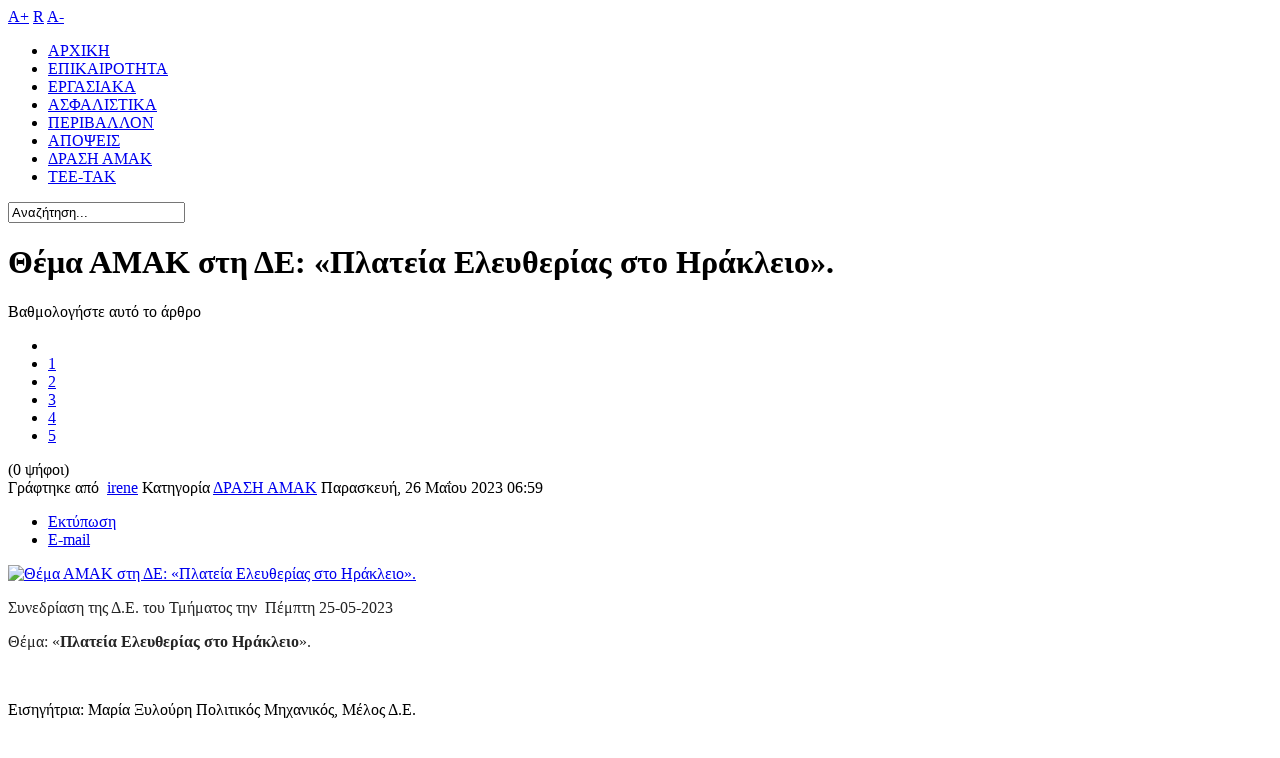

--- FILE ---
content_type: text/html; charset=utf-8
request_url: https://amak.gr/index.php/drasi-amak/2861-thema-amak-sti-de-plateia-eleftherias-sto-irakleio
body_size: 8172
content:
<!DOCTYPE html PUBLIC "-//W3C//DTD XHTML 1.0 Transitional//EN" "http://www.w3.org/TR/xhtml1/DTD/xhtml1-transitional.dtd">
<html prefix="og: http://ogp.me/ns#" xmlns="http://www.w3.org/1999/xhtml" xml:lang="el-gr" lang="el-gr" >
<head>
    <base href="https://amak.gr/index.php/drasi-amak/2861-thema-amak-sti-de-plateia-eleftherias-sto-irakleio" />
  <meta http-equiv="content-type" content="text/html; charset=utf-8" />
  <meta name="title" content="Θέμα ΑΜΑΚ στη ΔΕ: «Πλατεία Ελευθερίας στο Ηράκλειο»." />
  <meta name="author" content="irene" />
  <meta property="og:url" content="https://amak.gr/index.php/drasi-amak/2861-thema-amak-sti-de-plateia-eleftherias-sto-irakleio" />
  <meta property="og:title" content="Θέμα ΑΜΑΚ στη ΔΕ: «Πλατεία Ελευθερίας στο Ηράκλειο»." />
  <meta property="og:type" content="article" />
  <meta property="og:image" content="https://amak.gr/media/k2/items/cache/9805c3e04d4b70b00e160df77a41ae5b_S.jpg" />
  <meta name="image" content="https://amak.gr/media/k2/items/cache/9805c3e04d4b70b00e160df77a41ae5b_S.jpg" />
  <meta property="og:description" content="Συνεδρίαση της Δ.Ε. του Τμήματος την Πέμπτη 25-05-2023 Θέμα: «Πλατεία Ελευθερίας στο Ηράκλειο». Εισηγήτρια: Μαρία Ξυλούρη Πολιτικός Μηχανικός, Μέλος Δ..." />
  <meta name="viewport" content="width=device-width, initial-scale=1.0" />
  <meta name="description" content="Συνεδρίαση της Δ.Ε. του Τμήματος την Πέμπτη 25-05-2023 Θέμα: «Πλατεία Ελευθερίας στο Ηράκλειο». Εισηγήτρια: Μαρία Ξυλούρη Πολιτικός Μηχανικός, Μέλος Δ..." />
  <meta name="generator" content="Joomla! - Open Source Content Management" />
  <title>Θέμα ΑΜΑΚ στη ΔΕ: «Πλατεία Ελευθερίας στο Ηράκλειο».</title>
  <link href="https://amak.gr/index.php/component/search/?Itemid=579&amp;task=2861:thema-amak-sti-de-plateia-eleftherias-sto-irakleio&amp;id=2861:thema-amak-sti-de-plateia-eleftherias-sto-irakleio&amp;format=opensearch" rel="search" title="Αναζήτηση amak.gr" type="application/opensearchdescription+xml" />
  <link rel="stylesheet" href="/media/system/css/modal.css" type="text/css" />
  <link rel="stylesheet" href="/templates/shaper_magazine/css/k2.css" type="text/css" />
  <link rel="stylesheet" href="/plugins/system/helix/css/bootstrap.min.css" type="text/css" />
  <link rel="stylesheet" href="/plugins/system/helix/css/bootstrap-responsive.min.css" type="text/css" />
  <link rel="stylesheet" href="/plugins/system/helix/css/bootstrap-extended.css" type="text/css" />
  <link rel="stylesheet" href="/templates/system/css/system.css" type="text/css" />
  <link rel="stylesheet" href="/templates/system/css/general.css" type="text/css" />
  <link rel="stylesheet" href="/templates/shaper_magazine/css/media_queries.css" type="text/css" />
  <link rel="stylesheet" href="/templates/shaper_magazine/css/template.css" type="text/css" />
  <link rel="stylesheet" href="/templates/shaper_magazine/css/joomla.css" type="text/css" />
  <link rel="stylesheet" href="/templates/shaper_magazine/css/custom.css" type="text/css" />
  <link rel="stylesheet" href="/templates/shaper_magazine/css/modules.css" type="text/css" />
  <link rel="stylesheet" href="/templates/shaper_magazine/css/typography.css" type="text/css" />
  <link rel="stylesheet" href="/templates/shaper_magazine/css/css3.css" type="text/css" />
  <link rel="stylesheet" href="/templates/shaper_magazine/css/styles/style1.css" type="text/css" />
  <link rel="stylesheet" href="/templates/shaper_magazine/css/menu.css" type="text/css" />
  <link rel="stylesheet" href="http://fonts.googleapis.com/css?family=Prociono:400" type="text/css" />
  <link rel="stylesheet" href="/modules/mod_sp_social/assets/css/magazine/sp_social.css" type="text/css" />
  <style type="text/css">
.sp-wrap {width: 1200px;}
		#sp-leftcol {width: 25%}
		#sp-rightcol { width: 25%}
		#sp-maincol {width:100%}#inner_content {width: 100%;}
		#sp-inset1 {width: 53%}#sp-inset2 { width: 47%}
  </style>
  <script src="/media/system/js/mootools-core.js" type="text/javascript"></script>
  <script src="/media/system/js/core.js" type="text/javascript"></script>
  <script src="/media/system/js/modal.js" type="text/javascript"></script>
  <script src="//ajax.googleapis.com/ajax/libs/jquery/1.8/jquery.min.js" type="text/javascript"></script>
  <script src="/components/com_k2/js/k2.js?v2.6.7&amp;sitepath=/" type="text/javascript"></script>
  <script src="/media/system/js/mootools-more.js" type="text/javascript"></script>
  <script src="/plugins/system/helix/js/jquery-noconflict.js" type="text/javascript"></script>
  <script src="/plugins/system/helix/js/bootstrap.min.js" type="text/javascript"></script>
  <script src="/plugins/system/helix/js/menu.js" type="text/javascript"></script>
  <script src="/plugins/system/helix/js/totop.js" type="text/javascript"></script>
  <script type="text/javascript">

		window.addEvent('domready', function() {

			SqueezeBox.initialize({});
			SqueezeBox.assign($$('a.modal'), {
				parse: 'rel'
			});
		});var K2Language = ["ΠΡΟΕΙΔΟΠΟΙΗΣΗ: Αυτή η ενέργεια θα αποκλείσει τον χρήστη και θα αποδημοσιεύσει όλα τα σχόλια και τα άρθρα του. Είστε βέβαιος/η;"];
  </script>
<link href="/templates/shaper_magazine/images/favicon.ico" rel="shortcut icon" type="image/x-icon" />  <script type="text/javascript" src="https://platform-api.sharethis.com/js/sharethis.js#property=5e79d77dda97820012e00bf1&product=inline-share-buttons" async="async"></script>
</head>
<body class="bg ltr style1 clearfix">
  
  <div id="header" class="clearfix navbar-fixed-top">
    <div class="sp-wrap">
      	<a id="logo" style="width:150px;height:30px" href="/" title="amak.gr"></a>

<div class="font-sizer">
	<a class="btn_fs_big" title="Increase font size" rel="nofollow" href="#">A+</a>
	<a class="btn_fs_reset" title="Reset font size" rel="nofollow" href="#">R</a>
	<a class="btn_fs_small" title="Decrease font size" rel="nofollow" href="#">A-</a>
</div>

<script type="text/javascript">
	window.addEvent('domready', function() {
		document.getElement(".btn_fs_big").addEvent("click", function() {
			Cookie.write('shaper_magazine_font_size', 'big'); 
			document.body.setStyle('font-size','14px');
		});
		document.getElement(".btn_fs_small").addEvent("click", function() {
			Cookie.write('shaper_magazine_font_size', 'small'); 
			document.body.setStyle('font-size','11px');
		});
		document.getElement(".btn_fs_reset").addEvent("click", function() {
			Cookie.dispose('shaper_magazine_font_size'); 
			document.body.setStyle('font-size','');
		});
	});
</script>
      <div id="hornav-wrapper" class="clearfix">
        <div class="clr"></div><div id="hornav" class="clearfix navbar navbar-fixed-top"><ul class="sp-menu level-0"><li class="menu-item first"><a href="/" class="menu-item first" ><span class="menu"><span class="menu-title">ΑΡΧΙΚΗ</span></span></a></li><li class="menu-item"><a href="/index.php/epikairotita" class="menu-item" ><span class="menu"><span class="menu-title">ΕΠΙΚΑΙΡΟΤΗΤΑ</span></span></a></li><li class="menu-item"><a href="/index.php/ergasiaka" class="menu-item" ><span class="menu"><span class="menu-title">ΕΡΓΑΣΙΑΚΑ</span></span></a></li><li class="menu-item"><a href="/index.php/asfalistika" class="menu-item" ><span class="menu"><span class="menu-title">ΑΣΦΑΛΙΣΤΙΚΑ</span></span></a></li><li class="menu-item"><a href="/index.php/perivallon" class="menu-item" ><span class="menu"><span class="menu-title">ΠΕΡΙΒΑΛΛΟΝ</span></span></a></li><li class="menu-item"><a href="/index.php/apopseis" class="menu-item" ><span class="menu"><span class="menu-title">ΑΠΟΨΕΙΣ</span></span></a></li><li class="menu-item active"><a href="/index.php/drasi-amak" class="menu-item active" ><span class="menu"><span class="menu-title">ΔΡΑΣΗ ΑΜΑΚ</span></span></a></li><li class="menu-item last"><a href="/index.php/tee-tak" class="menu-item last" ><span class="menu"><span class="menu-title">ΤΕΕ-ΤΑΚ</span></span></a></li></ul></div><script type="text/javascript">
//<![CDATA[
	window.addEvent('domready',function(){
				var	limits = $(document.body);
		items_v = [], items_h = [];

		$$('div.submenu').each(function (el) {
			if (el.getParent().getParent().hasClass('level-0')) {
				items_v.push(el);
			} else {
				items_h.push(el);
			}
		});

		new SPMenu(items_v, {
			direction: 'LTR',
			bound: limits,
			fxOptions: {
				transition: Fx.Transitions.linear,
				duration: 300			},
			animation: 'slidefade',
			mode: 'vertical',
			offset:{x:0, y: 0}
		});

		new SPMenu(items_h, {
			direction: 'LTR',
			bound: limits,
			fxOptions: {
				transition: Fx.Transitions.linear,
				duration: 300			},
			animation: 'slidefade',
			mode: 'horizontal',
			offset: {x: -18, y: 0}
		});
	});
//]]>
</script>      </div>
      
      <div id="sp-search" class="clearfix"><div class="sp-inner clearfix"><form action="/index.php/drasi-amak" method="post">
	<div class="mod-search input-append">
		<input name="searchword" id="mod-search-searchword" maxlength="20"  class="inputbox span2" type="text" size="20" value="Αναζήτηση..."  onblur="if (this.value=='') this.value='Αναζήτηση...';" onfocus="if (this.value=='Αναζήτηση...') this.value='';" />	<input type="hidden" name="task" value="search" />
	<input type="hidden" name="option" value="com_search" />
	<input type="hidden" name="Itemid" value="0" />
	</div>
</form></div></div>    </div>
  </div>
  
  <div class="sp-wrap main-container subpage clearfix">
    
        
        
    <div class="clearfix">
      <div id="sp-maincol" class="clearfix">
		<div class="clr"></div>
		<div id="inner_content" class="clearfix"> <!--Component Area-->
				
					<div class="sp-component-area clearfix">
				<div class="sp-inner clearfix">
										
<div id="system-message-container">
</div>
					<div class="sp-component-area-inner clearfix">
						

<!-- Start K2 Item Layout -->
<span id="startOfPageId2861"></span>

<div id="k2Container" class="itemView">
   <div class="">
	<!-- Plugins: BeforeDisplay -->
	
	<!-- K2 Plugins: K2BeforeDisplay -->
	
	<div class="itemHeader">
		
	  	  <!-- Item title -->
	  <h1>
						
	  	Θέμα ΑΜΑΚ στη ΔΕ: «Πλατεία Ελευθερίας στο Ηράκλειο».
	  	
	  </h1>
	  	 <div class="clr"></div>
  </div>
  <div class="clr"></div>
  
  		<div class="sharethis-inline-share-buttons"></div>	
  <!-- Plugins: AfterDisplayTitle -->
  
  <!-- K2 Plugins: K2AfterDisplayTitle -->
    	<!-- Item Rating -->
	<div class="itemRatingBlock">
		<span>Βαθμολογήστε αυτό το άρθρο</span>
		<div class="itemRatingForm">
			<ul class="itemRatingList">
				<li class="itemCurrentRating" id="itemCurrentRating2861" style="width:0%;"></li>
				<li><a href="#" rel="2861" title="1 αστέρι στα 5" class="one-star">1</a></li>
				<li><a href="#" rel="2861" title="2 αστέρια στα 5" class="two-stars">2</a></li>
				<li><a href="#" rel="2861" title="3 αστέρια στα 5" class="three-stars">3</a></li>
				<li><a href="#" rel="2861" title="4 αστέρια στα 5" class="four-stars">4</a></li>
				<li><a href="#" rel="2861" title="5 αστέρια στα 5" class="five-stars">5</a></li>
			</ul>
			<div id="itemRatingLog2861" class="itemRatingLog">(0 ψήφοι)</div>
			<div class="clr"></div>
		</div>
		<div class="clr"></div>
	</div>
	<div class="clr"></div>
	
	  <div class="itemToolbar">
 			<!-- Item Author -->
		<span class="itemAuthor">
			Γράφτηκε από&nbsp;
						<a rel="author" href="/index.php/drasi-amak/author/122057-irene">irene</a>
					</span>
				
				<!-- Item category -->
		<span class="itemCategory">
			<span>Κατηγορία</span>
			<a href="/index.php/drasi-amak">ΔΡΑΣΗ ΑΜΑΚ</a>
		</span>
				
		
				<!-- Date created -->
		<span class="itemDateCreated">
			Παρασκευή, 26 Μαΐου 2023 06:59		</span>
		  		<ul>
			

			
			
			
						<!-- Print Button -->
			<li class="itemPrintLink">
				<a class="itemPrintLink" rel="nofollow" href="/index.php/drasi-amak/2861-thema-amak-sti-de-plateia-eleftherias-sto-irakleio?tmpl=component&amp;print=1" onclick="window.open(this.href,'printWindow','width=900,height=600,location=no,menubar=no,resizable=yes,scrollbars=yes'); return false;">
					<span>Εκτύπωση</span>
				</a>
			</li>
			
						<!-- Email Button -->
			<li class="itemEmailLink">
				<a class="itemEmailLink" rel="nofollow" href="/index.php/component/mailto/?tmpl=component&amp;template=shaper_magazine&amp;link=8c481248412f9fafecafd911c5d46b8a532a0e23" onclick="window.open(this.href,'emailWindow','width=400,height=350,location=no,menubar=no,resizable=no,scrollbars=no'); return false;">
					<span>E-mail</span>
				</a>
			</li>
				

						
			
		</ul>
		<div class="clr"></div>
  </div>
	
	

  <div class="itemBody">

	  <!-- Plugins: BeforeDisplayContent -->
	  
	  <!-- K2 Plugins: K2BeforeDisplayContent -->
	  
	  	  <!-- Item Image -->
	  <div class="itemImageBlock">
		  <span class="itemImage">
		  	<a class="modal" rel="{handler: 'image'}" href="/media/k2/items/cache/9805c3e04d4b70b00e160df77a41ae5b_XL.jpg" title="Πατήστε για να δείτε την εικόνα">
		  		<img src="/media/k2/items/cache/9805c3e04d4b70b00e160df77a41ae5b_M.jpg" alt="&Theta;έ&mu;&alpha; &Alpha;&Mu;&Alpha;&Kappa; &sigma;&tau;&eta; &Delta;&Epsilon;: &laquo;&Pi;&lambda;&alpha;&tau;&epsilon;ί&alpha; &Epsilon;&lambda;&epsilon;&upsilon;&theta;&epsilon;&rho;ί&alpha;&sigmaf; &sigma;&tau;&omicron; &Eta;&rho;ά&kappa;&lambda;&epsilon;&iota;&omicron;&raquo;." style="width:400px; height:auto;" />
		  	</a>
		  </span>

		  
		  
		  <div class="clr"></div>
	  </div>
	  	  
	  	  

	  	  <!-- Item text -->
	  <div class="itemFullText">
	  	<p class="MsoNormal" style="text-align: justify; text-justify: inter-ideograph; background: white;"><span style="mso-ascii-font-family: Calibri; mso-ascii-theme-font: minor-latin; mso-fareast-font-family: 'Segoe UI'; mso-hansi-font-family: Calibri; mso-hansi-theme-font: minor-latin; mso-bidi-font-family: Calibri; mso-bidi-theme-font: minor-latin; color: #252525; background: white; mso-fareast-language: EL;">Συνεδρίαση της Δ.Ε. του Τμήματος την<span style="mso-spacerun: yes;">  </span>Πέμπτη 25-05-2023 </span></p>
<p class="MsoNormal" style="margin-bottom: 0cm; line-height: normal; mso-layout-grid-align: none; text-autospace: none;"><span style="mso-ascii-font-family: Calibri; mso-ascii-theme-font: minor-latin; mso-fareast-font-family: 'Segoe UI'; mso-hansi-font-family: Calibri; mso-hansi-theme-font: minor-latin; mso-bidi-font-family: Calibri; mso-bidi-theme-font: minor-latin; color: #252525; background: white; mso-fareast-language: EL;">Θέμα: «<strong style="mso-bidi-font-weight: normal;">Πλατεία Ελευθερίας στο Ηράκλειο</strong>». </span></p>
<p class="MsoNormal" style="margin-bottom: 0cm; line-height: normal; mso-layout-grid-align: none; text-autospace: none;"><span style="mso-ascii-font-family: Calibri; mso-ascii-theme-font: minor-latin; mso-fareast-font-family: 'Segoe UI'; mso-hansi-font-family: Calibri; mso-hansi-theme-font: minor-latin; mso-bidi-font-family: Calibri; mso-bidi-theme-font: minor-latin; color: #252525; background: white; mso-fareast-language: EL;"> </span></p>
<p class="MsoNormal"><span style="mso-ascii-font-family: Calibri; mso-ascii-theme-font: minor-latin; mso-fareast-font-family: 'Times New Roman'; mso-hansi-font-family: Calibri; mso-hansi-theme-font: minor-latin; mso-bidi-font-family: Calibri; mso-bidi-theme-font: minor-latin;">Εισηγήτρια: Μαρία Ξυλούρη Πολιτικός Μηχανικός, Μέλος Δ.Ε.</span></p>
<p class="MsoNormal" style="margin-bottom: 0cm; text-align: justify; text-justify: inter-ideograph; line-height: normal;"><span style="mso-ascii-font-family: Calibri; mso-ascii-theme-font: minor-latin; mso-fareast-font-family: 'Times New Roman'; mso-hansi-font-family: Calibri; mso-hansi-theme-font: minor-latin; mso-bidi-font-family: Calibri; mso-bidi-theme-font: minor-latin;">Εδώ και πολύ καιρό έχουμε θέσει στη ΔΕ το θέμα να ενημερωθούμε για την πλατεία Ελευθερίας στο Ηράκλειο. Από τα </span><a href="https://www.patris.gr/2023/05/18/antistrofi-metrisi-gia-tin-anaplasi-tis-plateias/"><span style="mso-ascii-font-family: Calibri; mso-ascii-theme-font: minor-latin; mso-fareast-font-family: 'Times New Roman'; mso-hansi-font-family: Calibri; mso-hansi-theme-font: minor-latin; mso-bidi-font-family: Calibri; mso-bidi-theme-font: minor-latin;">μέσα μαζικής ενημέρωσης</span></a><span style="mso-ascii-font-family: Calibri; mso-ascii-theme-font: minor-latin; mso-fareast-font-family: 'Times New Roman'; mso-hansi-font-family: Calibri; mso-hansi-theme-font: minor-latin; mso-bidi-font-family: Calibri; mso-bidi-theme-font: minor-latin;"> μαθαίνουμε ότι εξασφαλίστηκε η χρηματοδότηση από το Ταμείο Ανάκαμψης, ενώ ποσοστό έκπτωσης 30,34% η κοινοπραξία «Ένωση LYDAKIS ESTATE IKE- ΜΑΡΜΙ Α.Ε. -ΑΦΟΙ ΦΑΣΟΥΛΑΚΗ ΚΑΙ ΣΙΑ» αναδείχτηκε ανάδοχος του διαγωνισμού του έργου της ανάπλασης της πλατείας Ελευθερίας. </span></p>
<p class="MsoNormal" style="margin-bottom: 0cm; text-align: justify; text-justify: inter-ideograph; line-height: normal;"><span style="font-family: Roboto; color: #585858;"> </span></p>
<p class="MsoNormal" style="margin-bottom: 0cm; text-align: justify; text-justify: inter-ideograph; line-height: normal;"><span style="mso-ascii-font-family: Calibri; mso-ascii-theme-font: minor-latin; mso-fareast-font-family: 'Times New Roman'; mso-hansi-font-family: Calibri; mso-hansi-theme-font: minor-latin; mso-bidi-font-family: Calibri; mso-bidi-theme-font: minor-latin;">Παράλληλα υπάρχει σε εξέλιξη Αρχιτεκτονικός διαγωνισμός στην ευρύτερη περιοχή. <br style="mso-special-character: line-break;" /> <!--[if !supportLineBreakNewLine]--><br style="mso-special-character: line-break;" /> <!--[endif]--></span></p>
<p class="MsoNormal" style="text-align: justify; text-justify: inter-ideograph;"><span style="mso-ascii-font-family: Calibri; mso-ascii-theme-font: minor-latin; mso-fareast-font-family: 'Times New Roman'; mso-hansi-font-family: Calibri; mso-hansi-theme-font: minor-latin; mso-bidi-font-family: Calibri; mso-bidi-theme-font: minor-latin;">Θεωρούμε πολύ σημαντικό να γνωρίζουμε το σχεδιασμό του Δήμου Ηρακλείου και να εκφέρουμε απόψεις για την πιο μεγάλη πλατεία στο Ηράκλειο , τόσο ως προς το σχεδιασμό όσο και ως προς τις διαδικασίες. </span></p>	  </div>
	  
		<div class="clr"></div>

	  
				<div class="itemContentFooter">

						<!-- Item Hits -->
			<span class="itemHits">
				Διαβάστηκε <b>1049</b> φορές			</span>
			
			
			<div class="clr"></div>
		</div>
		
	  <!-- Plugins: AfterDisplayContent -->
	  
	  <!-- K2 Plugins: K2AfterDisplayContent -->
	  
	  <div class="clr"></div>
  </div>

		<!-- Social sharing -->
	<div class="itemSocialSharing">

				
				<!-- Facebook Button -->
		<div class="itemFacebookButton">
			<div id="fb-root"></div>
			<script type="text/javascript">
				(function(d, s, id) {
				  var js, fjs = d.getElementsByTagName(s)[0];
				  if (d.getElementById(id)) {return;}
				  js = d.createElement(s); js.id = id;
				  js.src = "//connect.facebook.net/en_US/all.js#appId=177111755694317&xfbml=1";
				  fjs.parentNode.insertBefore(js, fjs);
				}(document, 'script', 'facebook-jssdk'));
			</script>
			<div class="fb-like" data-send="false" data-layout="button_count" data-width="90" data-show-faces="false"></div>
		</div>
		
				
		<div class="clr"></div>
	</div>
	
    <div class="itemLinks">

	  
	  
		<div class="clr"></div>
  </div>
  
  
  
			
  
	<div class="clr"></div>

  
    <!-- Item navigation -->
  <div class="itemNavigation">
  	<span class="itemNavigationTitle">Περισσότερα σε αυτή την κατηγορία:</span>

				<a class="itemPrevious" href="/index.php/drasi-amak/2860-thema-amak-sti-de-theseis-tou-tee-tak-sti-diepistimoniki-gnomodotiki-epitropi-gia-ti-diatyposi-gnomis-sxetika-me-ti-diaxeirisi-ton-dendron-tou-astikoy-istoy-tis-polis-tou-irakleiou">
			&laquo; Θέμα ΑΜΑΚ στη ΔΕ: «Θέσεις του ΤΕΕ/ΤΑΚ στη διεπιστημονική γνωμοδοτική επιτροπή για τη διατύπωση γνώμης σχετικά με τη διαχείριση των δένδρων του αστικού ιστού της πόλης του Ηρακλείου.».		</a>
		
				<a class="itemNext" href="/index.php/drasi-amak/2869-keimeno-amak-sto-newsletter-tou-tee-tak-maios-2023-me-tin-elpida-kai-oxi-me-to-fovo">
			Κείμενο ΑΜΑΚ στο newsletter του ΤΕΕ/ΤΑΚ , Μάιος 2023: Με την ελπίδα και όχι με το φόβο!! &raquo;
		</a>
		
  </div>
  
  <!-- Plugins: AfterDisplay -->
  
  <!-- K2 Plugins: K2AfterDisplay -->
  
  
 	</div>
  <div class="clr"></div>
</div>
<!-- End K2 Item Layout -->

<script type="text/javascript">
window.addEvent('domready', function(){
	var itemRelated = $K2('.itemRelated');
	if (itemRelated) {
		itemRelated.css('right','-'+ (20 + itemRelated.width()) + 'px');
		window.addEvent('scroll',function(e) {
			itemRelated.css('right', (window.getScroll().y > 400) ? 0 : '-'+ (20 + itemRelated.width()) + 'px')
		});	
	}
});
</script>
<!-- JoomlaWorks "K2" (v2.6.7) | Learn more about K2 at http://getk2.org -->


					</div>	
				</div>
			</div>
					</div>
		<div class="clr"></div>
	</div>    </div>
  
        
  </div>
  
  <div id="sp-footer" class="row-fluid">
    	<a id="topofpage" href="#" rel="nofollow">Scroll to Top</a>	    <div class="sp-wrap">
      <div class="span6">
         
            
          <div class="cp">
            Copyright &copy; 2013 ΑΜΑΚ.GR - All Rights Reserved.<span class="designed_by">Designed by <a target="_blank" title="JoomShaper" href="http://www.joomshaper.com">JoomShaper</a><br /></span>	Valid <a target="_blank" href="http://validator.w3.org/check/referer">XHTML</a> and <a target="_blank" href="http://jigsaw.w3.org/css-validator/check/referer?profile=css3">CSS</a>
        
          </div>
      
                
      </div>
      <div class="span6">
        <div id="sp-bottom" class="sp-modCol2 clearfix"><div class="sp-inner clearfix"><div style="width:25%" class="sp-block  separator"><div id="sp-bottom1" class="mod-block sp-bottom1  first">	<div class="module ">	
		<div class="mod-wrapper-flat clearfix">		
					
<ul class="menu">
<li class="item-464"><a href="/index.php?Itemid=435" >ΑΡΧΙΚΗ</a></li><li class="item-444"><a href="/index.php/epikoinonia" >ΕΠΙΚΟΙΝΩΝΙΑ</a></li></ul>
		</div>
	</div>
	<div class="gap"></div>
	</div></div><div style="width:75%" class="sp-block "><div id="sp-bottom3" class="mod-block sp-bottom3  last">	<div class="module ">	
		<div class="mod-wrapper-flat clearfix">		
						
	
	<div id="sp_social146" class="sp_social icon_size_32">
	<ul>
					<li><a target='_blank' class="sp_social_rss" title="RSS" href="/joomshaper"><span>RSS</span></a></li>
			
		
					<li><a target='_blank' class="sp_social_facebook" title="Facebook" href="http://www.facebook.com/joomshaper"><span>Facebook</span></a></li>
				
					<li><a target='_blank' class="sp_social_twitter" title="Twitter" href="http://www.twitter.com/joomshaper"><span>Twitter</span></a></li>
			
		
					<li><a target='_blank' class="sp_social_googleplus" title="Google plus" href="https://plus.google.com/joomshaper"><span>Google plus</span></a></li>
			
		
					<li><a target='_blank' class="sp_social_youtube" title="YouTube" href="http://www.youtube.com/joomshaper"><span>YouTube</span></a></li>
			
		
					<li><a target='_blank' class="sp_social_pinterest" title="Pinterest" href="http://www.pinterest.com/joomshaper"><span>Pinterest</span></a></li>
			
		
					<li><a target='_blank' class="sp_social_linkedin" title="Linkedin" href="http://www.linkedin.com/joomshaper"><span>Linkedin</span></a></li>
			
		
					<li><a target='_blank' class="sp_social_flickr" title="Flickr" href="http://www.flickr.com/joomshaper"><span>Flickr</span></a></li>
			

					<li><a target='_blank' class="sp_social_picasa" title="Picasa" href="http://www.picasa.com/joomshaper"><span>Picasa</span></a></li>
			
		
					<li><a target='_blank' class="sp_social_myspace" title="mySpace" href="http://www.myspace.com/joomshaper"><span>mySpace</span></a></li>
			
		
					<li><a target='_blank' class="sp_social_digg" title="Digg" href="http://www.digg.com/joomshaper"><span>Digg</span></a></li>
			
		
					<li><a target='_blank' class="sp_social_skype" title="Skype" href="skype:joomshaper?call"><span>Skype</span></a></li>
			

					<li><a target='_blank' class="sp_social_vimeo" title="Vimeo" href="http://www.vimeo.com/joomshaper"><span>Vimeo</span></a></li>
			

					<li><a target='_blank' class="sp_social_delicious" title="Delecious" href="http://www.delicious.com/joomshaper"><span>Delecious</span></a></li>
			
	</ul>
	<div style="clear:both"></div>
</div>		</div>
	</div>
	<div class="gap"></div>
	</div></div></div></div>      </div>      
    </div>      
  </div>  
  
  
  
</body>
</html>